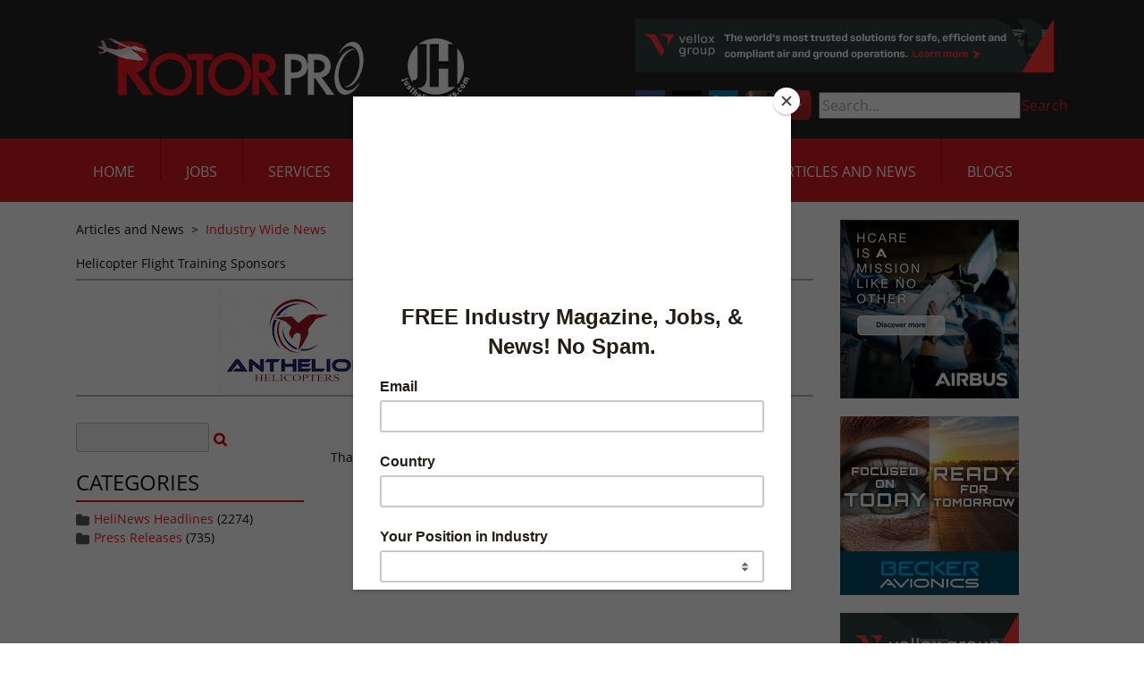

--- FILE ---
content_type: text/html; charset=utf-8
request_url: https://justhelicopters.com/Articles-and-News/Industry-Wide-News/Article/176673/US-Navy-Surging-Last-C-2-Greyhound-Squadron-As-CMV-22-Osprey-Remains-Grounded
body_size: 13493
content:
<!DOCTYPE html>
<html  lang="en-US">
<head id="Head"><meta content="text/html; charset=UTF-8" http-equiv="Content-Type" />
<meta name="facebook-domain-verification" content="fdiqiqfeq8cn7a6u4g8vi5fhfyjkcy" />
<!-- Privacy-friendly analytics by Plausible -->
<script async src="https://plausible.io/js/pa-Vks4lZXB4vxmugJ69zus_.js"></script>
<script>
  window.plausible=window.plausible||function(){(plausible.q=plausible.q||[]).push(arguments)},plausible.init=plausible.init||function(i){plausible.o=i||{}};
  plausible.init()
</script>
<title>
	Just Helicopters > Articles and News > Industry Wide News
</title><meta id="MetaRobots" name="ROBOTS" content="INDEX, FOLLOW" /><link href="/DesktopModules/DigArticleDashboard/module.css?cdv=317" type="text/css" rel="stylesheet"/><link href="/DesktopModules/DigArticle/module.css?cdv=317" type="text/css" rel="stylesheet"/><link href="/Resources/Search/SearchSkinObjectPreview.css?cdv=317" type="text/css" rel="stylesheet"/><link href="/Portals/_default/Containers/JustHelicopters/container.css?cdv=317" type="text/css" rel="stylesheet"/><link href="/Portals/_default/containers/justhelicopters-theme/container.css?cdv=317" type="text/css" rel="stylesheet"/><link href="/Portals/0/portal.css?cdv=317" type="text/css" rel="stylesheet"/><link href="https://fonts.googleapis.com/css?family=Open+Sans:400,600&amp;cdv=317" type="text/css" rel="stylesheet"/><link href="/desktopmodules/digarticle/styles/Red/style.css?cdv=317" type="text/css" rel="stylesheet"/><link href="/desktopmodules/digarticle/styles/Grey/style.css?cdv=317" type="text/css" rel="stylesheet"/><link href="/desktopmodules/digarticle/styles/Green/style.css?cdv=317" type="text/css" rel="stylesheet"/><link href="/desktopmodules/digarticle/controls/jquery/jquery.rating.css?cdv=317" type="text/css" rel="stylesheet"/><link href="/desktopmodules/DigArticle/controls/mediaelement/mediaelementplayer.min.css?cdv=317" type="text/css" rel="stylesheet"/><link href="/Portals/_default/skins/justhelicopters-theme/css/all.min.css?cdv=317" type="text/css" rel="stylesheet"/><link href="/Portals/_default/skins/justhelicopters-theme/css/style.min.css?cdv=317" type="text/css" rel="stylesheet"/><script src="/Resources/libraries/jQuery/03_05_01/jquery.js?cdv=317" type="text/javascript"></script><script src="/Resources/libraries/jQuery-Migrate/03_02_00/jquery-migrate.js?cdv=317" type="text/javascript"></script><script src="/Resources/libraries/jQuery-UI/01_12_01/jquery-ui.js?cdv=317" type="text/javascript"></script>
    <script id="mcjs">!function(c,h,i,m,p){m=c.createElement(h),p=c.getElementsByTagName(h)[0],m.async=1,m.src=i,p.parentNode.insertBefore(m,p)}(document,"script","https://chimpstatic.com/mcjs-connected/js/users/39d227bb22df053ce89e7de7a/937fed5313c5ebb23c4c60d78.js");</script>
<link rel='SHORTCUT ICON' href='/Portals/0/RotorcraftPro_favicon.ico?ver=42xkIM8bn4ecKl78hbE6rA%3d%3d' type='image/x-icon' /><meta name="viewport" content="width=device-width, initial-scale=1.0" /></head>
<body id="Body">
    
    <form method="post" action="/Articles-and-News/Industry-Wide-News/Article/176673/US-Navy-Surging-Last-C-2-Greyhound-Squadron-As-CMV-22-Osprey-Remains-Grounded" id="Form" enctype="multipart/form-data">
<div class="aspNetHidden">
<input type="hidden" name="__EVENTTARGET" id="__EVENTTARGET" value="" />
<input type="hidden" name="__EVENTARGUMENT" id="__EVENTARGUMENT" value="" />
<input type="hidden" name="__VIEWSTATE" id="__VIEWSTATE" value="[base64]/8uJfzriN3R0V7sbYrlrAYVuleFUTZgsj2HnDKsokKg93aW4rDPqseQ3ilAJtxMx9SrO3DaVmQSlJA7QnmAeeS3izTNcbhPnOZaNWw9n1CtpFjC/stSpUMTqnm6JS/RaQii4zH47Qf03jUvBuCJrZmQY+uxFsINjniW7r9JKew513BSiHeU8PmuNXilkL6ML33n+nv1JmSn2uWcyKzPah3piTMAARVd2/TR7GouBoC1XQLGO2pNfi581LIJDGWbqqK5W7jRb6awodlSpxSU6S1CtX3rvPwrkcpWC8NHznFl8v44NsTqMBo4nn6zTrMjnlNY1+WfNTbuA21g6HhBFEPw2eUUD2e0hklmcxunD4VDzb6R7u8bKaNGDfCiK5TqtX3b/VVkYOJiC1kV1a1AI/[base64]/TGPAM5QQkqBceW5ZDWf65Mv9RhoK+9n8HMNJvVlD+psOl32BXIA6DsC4SCFUTOl4R2POhT+u6Scx88C/UD6vwe33AdsvrLZB9fWxp+65zEnO8yaz5f3FIlctzIfuq6NpRUgEOHlHg5sEQ7qSqI0x0PM/VAPZIsiTGd3BACPEhvJPKuad1uKZwQG0W2JQNmHyfcKU4+mUScYyqnTcJ7ROd9iBkQCujsT44CW4E5lT8bDy7Qr0oZzhGdezK6pNetrOoptckezUr5JBsN6O5Q+NllAUNDikDLAxEkpTiFpSISOMxJQBrgaca/7SSSxFme1Q/oAF7TBdPM+LwMo3b81Xo5XIKMX53y01dUZttEcIw92A2BLHtnswAorAMeML4QOzRQgL8zrt/e7UGo/N9zb8d6KXAqxp0BG8YI5/mJJPiIkhjvrrIQkNCdYoN9wk+w2l6HgZu5UUYAm/w1STtXagloB4B2d6yCgM+2ZtQSiSkhN+c2inpCy16cprZTrM6W7BOFVcWGfoDbUfzt5lWu/Vx4A8vE8KG3jNWeswRTxfiy3Qx83sjqpA5V2v3L6EtOFQ6BbUJwz639PZI4nhVOxoOqNZmEVKp+P9JpjScVHlw8GohwOFTbEKBZcdoG393u1bucwdhNOqi0DKhEE+Ze15dbQSltkyhiFmtg6/2JcC2BK0xLGO3s3P3bUPCnyqW435mRWyBlY1ebSCCZ5ppjDQMeMKq/[base64]/kNiXEy0g/TcEIWF8doYMysbln+ra9ZVLD/bN/VwVQdLSmIk7CD84+rDZz5WHIKY5MsWEnGVOqpAVcfXbZZJVfy2S0GQaGjSVwdmrv5CgnnXeBYlgOCpuJu+Vj2nk4sxhHf/Bi3EeQuMZ5BH62Lvm/W0Awrvo/q415pctHpk9CQrUeBW1Ez1l1ps5P91QAl4iHcSS6PjoUZ40+Wntc6vFi3bxIXI2CnzjD2CR4fGrQ6tCCVvJA7SGdXor9flsKiJhZ4D/8q5bKqpV3FWxNEqGnd3XZHq65BQH3VwOxvT1QFJwX2xLDhPo+5EZaHgyYLnxTerd9hk6W8Yy396Pe27fKAW+W/hVko+ISDfxl/TUCUFwoFCMXByc+Qu//CyX9/hjcKG6TdnRe7QVQQKOM6rGwR73ydMwpvRH80qotsNdFN+48/mAZm9s4igN7JOSEyoIvWJsj6vSuTl8wYn0cp9Db681vRYJHdUH/ZvKdUOMlGm9etwLjlpt5viWrIX4HlTDhC8R5HU5aRAskDsN0niih2IHEjdF5a1p/[base64]/[base64]/17xr3RGbcgwOgEVmIQ8SHMFSwa73WSoQ7t0iWQzZE95voXpinxZdqCIRCgBKJoRLdHSr/oLoDCs7931d8v8WKuXdLYtNAetRucxHL5Q577RmnmMHWot4CmIplmKO6lzDixWrRcwjbaGm70ko4U/iJ2DnY1cqlW8Tge0dPbwMc6+XOLUzBBW0X5+V3F44XcuaJZsSQTKJCTb+NwOEPJP8hpYaixgrlV0FuZG5qLosy9EyCRyznPUiBwsZ3DIvBp89pxjzEjvRN4e75T5Qo7s2cl8Cu6tWPo1AuvHWQaWJF1AJeVOc4Xoa/[base64]/+qvAxkIWykJlzjJ3tCfmF9Xzp7IJyK4YZgyCvCPVy7MOzWElJG/yJutj58u93amOuAwKVszJWq9vOQZiAOvQXaQ1HL00IGzQ+B+mjNkm6XlZP9GWucvyJ0eMsACsxqquGMFvHmXqUlw90TSZWFAACA7+cc1dtJ21sLMTYymuUFL+eZCWTH5cuYSwXqMR7E6htddYvb6gesz05SWVS0mdY+6EMbXmFchhI/[base64]/vA71Z/gPI1tir413T8ln++4p/H/[base64]/nXQ9V+Xi6x42HITgnIilwQZKqyEaugFZ8dtJo3OEXcnYutYYCatRLEa/GTQGHsapRQQlmzVmpLJiFmlcJjci4afUwV6J3P38lp0jKL45PIHcan7RXoo6yOBpEnKtk7JC6l6yQdg/gLSJmofAEUGTkZgDa+vjAw86Ohdilapg3d6PkWgUf9nmgletFWmP0F6RH1eStfdT2rbFozo1KQ3Nz8TbGLx4i7cOfDMahbOriD9HkmLf2ajxFSIy28BE8Z8A2sU01U6zZWvyObXDKSRBc43oTNarLIhzH4Ib3mZ5P/FS9PXY3T+tyVdagtUpPljyEv8PUnCg+6bHCS5FhoN3o6DBOhbvuPuDKX6/cqi2wjD4jMlzy1S+nO4KWQMbKy/xNdWij3+zZY3Fo6ZqFqZvU7qOuq+EMm7wt9Es+ueeNN9HzVM51Wil1RfNddwvCDr4KWlbJ8vtId1ZbLXtPZYBK86xaD6tVTLgnwS57AVzDoVEeiGQBBLIiiCyBhVeqDty+J4+Twa/7UfkamkHHlllGFk3hdfGX6GbM8CT1zNEuDbwQhbILIQE3dPpwxwMqUnnjP6NPN7pFi+Vz3aa4OLGJ9Vm2C7mG5o4yxSGT+EYtT3gVVK+c2AOfZCAay7qlieTOPOPGV2HGqciywmKF2kFym/oOfH0X5N32vMgrJygWkgiWUVroS6tr7v6opWX1yQ5zAQkTBDQY/9Ok+hFf4SGq04zR1e7BHYiM5q2unZDJU=" />
</div>

<script type="text/javascript">
//<![CDATA[
var theForm = document.forms['Form'];
if (!theForm) {
    theForm = document.Form;
}
function __doPostBack(eventTarget, eventArgument) {
    if (!theForm.onsubmit || (theForm.onsubmit() != false)) {
        theForm.__EVENTTARGET.value = eventTarget;
        theForm.__EVENTARGUMENT.value = eventArgument;
        theForm.submit();
    }
}
//]]>
</script>


<script src="/WebResource.axd?d=pynGkmcFUV2nrPl_JgNWjFhpvzJuLl_yB4uZjO0l1zh8MwaBTk_9Wxp3EKs1&amp;t=638901526312636832" type="text/javascript"></script>


<script src="/ScriptResource.axd?d=NJmAwtEo3IqXvwryZQzQq6nXYhhgLIP4l8UfZI-_U4ddcAnKqqK62gBySalgtBEuMImJg7QhBOfJkiZ5wDkGMA4PwTmZFt3cwArGaXN6HfDhd6DYvMpP5H-ZZoXFjEiX-f_JCQ2&amp;t=345ad968" type="text/javascript"></script>
<script src="/ScriptResource.axd?d=dwY9oWetJoIzuLc6n0p32rUZjQMEwBPnrSwLlI50lX0giNBthL93kqTOE1or5MhCe0-Chison0c8aQx8W3ExFwEfw04h2W12jTmRpiNBXjemP0YUClBvT3CrX5ptunkqrIpUqhpoQlkjrBHo0&amp;t=345ad968" type="text/javascript"></script>
<div class="aspNetHidden">

	<input type="hidden" name="__VIEWSTATEGENERATOR" id="__VIEWSTATEGENERATOR" value="CA0B0334" />
	<input type="hidden" name="__VIEWSTATEENCRYPTED" id="__VIEWSTATEENCRYPTED" value="" />
	<input type="hidden" name="__EVENTVALIDATION" id="__EVENTVALIDATION" value="JZ2zwC9D3ROmLLZa3q4WGERL/5a64s9VQomCk4fCvS5f/a0Tf85zcXLpD+1/uCIU/7Vq/Qx+PopMf5IWXLg/pCR4JTv2ISgmimjP3s4NCWCZPSKx2DmuDJX9eUMmJlr6CjHCgmDExAMBluBQh6g6Qp/tUpTURmCdYRFxj6VZIeVuCyi1QSLfGlSep6VssEe+7m09Pw==" />
</div><script src="/js/dnn.js?cdv=317" type="text/javascript"></script><script src="/js/dnn.modalpopup.js?cdv=317" type="text/javascript"></script><script src="/Resources/Shared/Scripts/jquery/jquery.hoverIntent.min.js?cdv=317" type="text/javascript"></script><script src="/js/dnncore.js?cdv=317" type="text/javascript"></script><script src="/Resources/Search/SearchSkinObjectPreview.js?cdv=317" type="text/javascript"></script><script src="/DesktopModules/DigArticle/controls/jquery/jquery-rating.js?cdv=317" type="text/javascript"></script><script src="/DesktopModules/DigArticle/Controls/Placeholder/placeholder.js?cdv=317" type="text/javascript"></script><script src="/DesktopModules/DigArticle/DigArticle.js?cdv=317" type="text/javascript"></script><script src="/DesktopModules/DigArticle/Controls/plupload/js/plupload.full.min.js?cdv=317" type="text/javascript"></script><script src="/DesktopModules/DigArticle/Controls/mediaelement/mediaelement-and-player.min.js?cdv=317" type="text/javascript"></script><script src="/js/dnn.servicesframework.js?cdv=317" type="text/javascript"></script><script src="/Resources/Shared/Scripts/dnn.jquery.js?cdv=317" type="text/javascript"></script>
<script type="text/javascript">
//<![CDATA[
Sys.WebForms.PageRequestManager._initialize('ScriptManager', 'Form', ['tdnn$ctr413$Dashboard_UP','dnn_ctr413_Dashboard_UP','tdnn$ctr415$Dashboard_UP','dnn_ctr415_Dashboard_UP','tdnn$ctr414$Article$desktopmodules_digarticle_article_ascx$UpdatePanel1','dnn_ctr414_Article_desktopmodules_digarticle_article_ascx_UpdatePanel1'], [], [], 90, '');
//]]>
</script>

        
        
        
 

<!--CDF(Css|https://fonts.googleapis.com/css?family=Open+Sans:400,600&cdv=317|DnnPageHeaderProvider|100)-->
<!--CDF(Css|/Portals/_default/skins/justhelicopters-theme/css/all.min.css?cdv=317|DnnPageHeaderProvider|110)-->
<!--CDF(Css|/Portals/_default/skins/justhelicopters-theme/css/style.min.css?cdv=317|DnnPageHeaderProvider|120)-->

<!--CDF(Javascript|/Portals/_default/skins/justhelicopters-theme/js/bootstrap.bundle.min.js?cdv=317|DnnFormBottomProvider|100)-->
<!--CDF(Javascript|/Portals/_default/skins/justhelicopters-theme/js/scripts.min.js?cdv=317|DnnFormBottomProvider|110)-->


<!-- Header/NavBar -->
<header>
  <div class="bg-dark-accent" id="topbar">
    <div class="container">
      <div class="row justify-content-between flex-nowrap">
        <div class="col-md-6 col-xl-auto d-flex align-items-center justify-content-center">
          <a id="dnn_dnnLOGO_hypLogo" title="Just Helicopters" href="https://justhelicopters.com/"><img id="dnn_dnnLOGO_imgLogo" src="/Portals/0/2022-RP-logo-web-header.jpg?ver=DRfuqJZqqRARaK9IwOWF3g%3d%3d" alt="Just Helicopters" /></a>
        </div>
        <div class=" col-md-6 col-xl-auto d-none d-md-flex flex-column justify-content-center">
          <div class="header-ad">
            <div class="BP_AdBlender_AreaName_Top"><div class="BP_AdBlender_Item" style="float:left; width:468px;">
<a href="http://akrurl.com/spidertracks_adrotator" target="_blank">
  <img src="/DesktopModules/Advertising.Pro/Uploads/AdImages/038a15d2-95d3-4fe2-8207-df49fd121edb.jpg" class="img-responsive" alt="" height="60" width="468" />
</a>
</div></div>
          </div>
          <ul id="secondary-nav">
            <li>
              <a href="https://www.facebook.com/pages/Rotorcraft-Pro-Media-Network/228239177233189" target="_blank">
                <img src="/Portals/_default/skins/justhelicopters-theme/images/icon-fb.png" alt="Facebook" />
              </a>
            </li>
            <li>
              <a href="https://twitter.com/justhelicopters" target="_blank">
                <img src="/Portals/_default/skins/justhelicopters-theme/images/icon-twitter-x.png" alt="Twitter" />
              </a>
            </li>
            <li>
              <a href="https://www.linkedin.com/company/rotorcraft-pro-media-network " target="_blank">
                <img src="/Portals/_default/skins/justhelicopters-theme/images/icon-linkedin.png" alt="LinkedIn" />
              </a>
            </li>
            <li>
              <a href="https://www.instagram.com/rotorpro1/" target="_blank">
                <img src="/Portals/_default/skins/justhelicopters-theme/images/icon-instagram.png" alt="Instagram" />
              </a>
            </li>
	    <li>
              <a href="https://www.youtube.com/channel/UCoCQeoMUZ0u9wAVIqSgAU7g" target="_blank">
                <img src="/Portals/_default/skins/justhelicopters-theme/images/youtube-logo-pngsm.png" alt="Youtube">
              </a>
            </li>
            <li id="nav-search">
              <span id="dnn_dnnSearch_ClassicSearch">
    
    
    <span class="searchInputContainer" data-moreresults="See More Results" data-noresult="No Results Found">
        <input name="dnn$dnnSearch$txtSearch" type="text" maxlength="255" size="20" id="dnn_dnnSearch_txtSearch" class="NormalTextBox" aria-label="Search" autocomplete="off" placeholder="Search..." />
        <a class="dnnSearchBoxClearText" title="Clear search text"></a>
    </span>
    <a id="dnn_dnnSearch_cmdSearch" class="SkinObject" href="javascript:__doPostBack(&#39;dnn$dnnSearch$cmdSearch&#39;,&#39;&#39;)">Search</a>
</span>


<script type="text/javascript">
    $(function() {
        if (typeof dnn != "undefined" && typeof dnn.searchSkinObject != "undefined") {
            var searchSkinObject = new dnn.searchSkinObject({
                delayTriggerAutoSearch : 400,
                minCharRequiredTriggerAutoSearch : 2,
                searchType: 'S',
                enableWildSearch: true,
                cultureCode: 'en-US',
                portalId: -1
                }
            );
            searchSkinObject.init();
            
            
            // attach classic search
            var siteBtn = $('#dnn_dnnSearch_SiteRadioButton');
            var webBtn = $('#dnn_dnnSearch_WebRadioButton');
            var clickHandler = function() {
                if (siteBtn.is(':checked')) searchSkinObject.settings.searchType = 'S';
                else searchSkinObject.settings.searchType = 'W';
            };
            siteBtn.on('change', clickHandler);
            webBtn.on('change', clickHandler);
            
            
        }
    });
</script>

            </li>
          </ul>
        </div>
      </div>
    </div>
  </div>
  <div class="bg-main-accent" id="botbar">
    <div class="container">
      <div class="row justify-content-between">
        <nav class="col-auto col-xl-12 position-unset">
          <ul class="slimmenu" id="navigation">
  
    <li>
      
      
        <a href="https://justhelicopters.com/">Home</a>
      
    </li>
  
    <li>
      
      
        <a href="http://helicopterjobs.justhelicopters.com/default.aspx" target="_blank">Jobs</a>
      
    </li>
  
    <li>
      
          
        <a>Services</a>
      
        <ul>
          
    <li>
      
        <a href="https://justhelicopters.com/Services/Advertise-With-Us" >Advertise With Us</a>
      
    </li>
  
    <li>
          
        <a >Career Resources</a>
      
        <ul>
          
    <li>
      
        <a href="https://justhelicopters.com/Services/Career-Resources/Seminar-Job-Fair" >Seminar/Job Fair</a>
      
    </li>
  
    <li>
      
        <a href="https://justhelicopters.com/Career-Development/Pilot-Ebooks" >Military to Civilian</a>
      
    </li>
  
    <li>
      
        <a href="https://justhelicopters.com/Career-Development/Pilot-Ebooks" >Resume Writing</a>
      
    </li>
  
    <li>
      
        <a href="https://justhelicopters.com/Services/Career-Resources/Recruiting-Services" >Recruiting Services</a>
      
    </li>
  
    <li>
      
        <a href="https://justhelicopters.com/Services/Career-Resources/Helicopter-Pilot-Salary-Survey" >Helicopter Pilot Salary Survey</a>
      
    </li>
  
        </ul>
      
    </li>
  
    <li>
      
        <a href="https://justhelicopters.com/Services/Services-Directory" >Services Directory</a>
      
    </li>
  
    <li>
      
        <a href="https://justhelicopters.com/Services/About-Us" >About Us</a>
      
    </li>
  
    <li>
      
        <a href="https://justhelicopters.com/Services/Contact-Us" >Contact Us</a>
      
    </li>
  
        </ul>
      
    </li>
  
    <li>
      
          
        <a>Resources</a>
      
        <ul>
          
    <li>
      
        <a href="https://justhelicopters.com/Resources/JH-Forums" >JH Forums</a>
      
    </li>
  
    <li>
      
        <a href="https://justhelicopters.com/Resources/Industry-Polls" >Industry Polls</a>
      
    </li>
  
    <li>
      
        <a href="https://justhelicopters.com/Resources/Find-A-School" >Find A School</a>
      
    </li>
  
    <li>
      
        <a href="https://justhelicopters.com/Resources/Downloads" >Downloads</a>
      
    </li>
  
    <li>
      
        <a href="https://www.ntsb.gov/_layouts/ntsb.aviation/month.aspx" target="_blank">NTSB Accidents</a>
      
    </li>
  
    <li>
      
        <a href="https://justhelicopters.com/Career-Development/Pilot-Ebooks" >Resume Writing</a>
      
    </li>
  
    <li>
      
        <a href="https://justhelicopters.com/Career-Development/Pilot-Ebooks" >Military to Civilian</a>
      
    </li>
  
    <li>
      
        <a href="https://justhelicopters.com/Career-Development/Pilot-Ebooks" >Become a Pilot</a>
      
    </li>
  
        </ul>
      
    </li>
  
    <li>
      
      
        <a href="https://justhelicopters.com/Magazine">Magazine</a>
      
    </li>
  
    <li>
      
          
        <a>Multi-Media</a>
      
        <ul>
          
    <li>
      
        <a href="https://justhelicopters.com/Multi-Media/Video" >Video</a>
      
        <ul>
          
    <li>
      
        <a href="https://justhelicopters.com/Multi-Media/Video/Virtual-Flight-School-Tours" >Virtual Flight School Tours</a>
      
    </li>
  
        </ul>
      
    </li>
  
    <li>
      
        <a href="https://justhelicopters.com/Multi-Media/Photo-Galleries" >Photo Galleries</a>
      
    </li>
  
        </ul>
      
    </li>
  
    <li class="active">
      
          
        <a>Articles and News</a>
      
        <ul>
          
    <li>
      
        <a href="http://eepurl.com/brCxe1" >Sign Up for Newsletter</a>
      
    </li>
  
    <li class="active">
      
        <a href="https://justhelicopters.com/Articles-and-News/Industry-Wide-News" >Industry Wide News</a>
      
    </li>
  
    <li>
      
        <a href="https://justhelicopters.com/Articles-and-News/Press-Releases" >Press Releases</a>
      
    </li>
  
    <li>
      
        <a href="https://justhelicopters.com/Articles-and-News/Newsletter-Archive" >Newsletter Archive</a>
      
    </li>
  
    <li>
      
        <a href="https://justhelicopters.com/Articles-and-News/Community-Articles" >Community Articles</a>
      
    </li>
  
        </ul>
      
    </li>
  
    <li>
      
      
        <a href="https://justhelicopters.com/Blogs">Blogs</a>
      
    </li>
  
</ul>

  
  
  

        </nav>
      </div>
    </div>
  </div>
</header>


<!-- Main Content -->
<main>
    <div class="container">
        <div class="row">
            <div class="col-md-9">
                <div class="breadcrumbs">
                    <span id="dnn_dnnBREADCRUMB_lblBreadCrumb" itemprop="breadcrumb" itemscope="" itemtype="https://schema.org/breadcrumb"><span itemscope itemtype="http://schema.org/BreadcrumbList"><span itemprop="itemListElement" itemscope itemtype="http://schema.org/ListItem"><span class="Link" itemprop="name">Articles and News</span><meta itemprop="position" content="1" /></span>  >  <span itemprop="itemListElement" itemscope itemtype="http://schema.org/ListItem"><a href="https://justhelicopters.com/Articles-and-News/Industry-Wide-News" class="Link" itemprop="item"><span itemprop="name">Industry Wide News</span></a><meta itemprop="position" content="2" /></span></span></span>
                </div>
                <div>
                    <div class="sponsors"><h5> Helicopter Flight Training Sponsors </h5> <ul> <li><a href="http://akrurl.com/anthelion_jobssponsor" target="blank"><img class="img-responsive" src="/DesktopModules/Advertising.Pro/Uploads/AdImages/09374903-0a1e-49f7-90a2-2a6ef5114e9e.png" /></a></li> <li><a href="http://akrurl.com/rogue_sponsorlogo" target="blank"><img class="img-responsive" src="/DesktopModules/Advertising.Pro/Uploads/AdImages/78bad32c-736b-464c-90fb-cd5983cc8fe5.jpg" /></a></li> <li><a href="http://linktrack.info/pbh_sponsor" target="blank"><img class="img-responsive" src="/DesktopModules/Advertising.Pro/Uploads/AdImages/d935b65f-5280-46ed-9e81-44ef7ca93fed.jpg" /></a></li></ul></div>
                </div>
                <div>
                    <div class="BP_AdBlender_AreaName_ARTICLESTOP"></div>
                </div>
                <div id="dnn_ContentPane" class="DNNEmptyPane"></div>
                <div class="row articles">
                    <div class="col-md-4 article article-options-column">
                        <div id="dnn_ArticleLeftPane" style="padding-top: 20px;"><div class="DnnModule DnnModule-DigArticleDashboard DnnModule-413"><a name="413"></a>
<div>
	<div id="dnn_ctr413_ContentPane"><!-- Start_Module_413 --><div id="dnn_ctr413_ModuleContent" class="DNNModuleContent ModDigArticleDashboardC">
	<div id="dnn_ctr413_Dashboard_UP">
		<div class="Red">
			
<div onkeypress="javascript:return WebForm_FireDefaultButton(event, &#39;dnn_ctr413_Dashboard_cmdSearch&#39;)">
				<input name="dnn$ctr413$Dashboard$ctlSearchBox413" type="text" size="15" id="dnn_ctr413_Dashboard_ctlSearchBox413" class="normaltextbox dasearchbox" />&nbsp;<a onclick="da_spin(this);" id="dnn_ctr413_Dashboard_cmdSearch" href="javascript:__doPostBack(&#39;dnn$ctr413$Dashboard$cmdSearch&#39;,&#39;&#39;)"><img src="/desktopmodules/digarticle/styles/Red/search.png" alt="Search" align="absmiddle" /></a>
			</div>


		</div>

	</div><div id="dnn_ctr413_Dashboard_UP_Prog" style="display:none;">
		<div class="dnnLoading dnnPanelLoading"></div>
	</div>
</div><!-- End_Module_413 --></div>
</div></div><div class="DnnModule DnnModule-DigArticleDashboard DnnModule-415"><a name="415"></a>
<div>
	<div id="dnn_ctr415_ContentPane"><!-- Start_Module_415 --><div id="dnn_ctr415_ModuleContent" class="DNNModuleContent ModDigArticleDashboardC">
	<div id="dnn_ctr415_Dashboard_UP">
		<div class="Grey">
			<h3>Categories</h3><ul class="list"><li><img src="/DesktopModules/DigArticle/Styles/Grey/category.png" style="border-width:0px;vertical-align:middle;" /> <a href='https://justhelicopters.com/Articles-and-News/Industry-Wide-News/HeliNews-Headlines?Category=1'>HeliNews Headlines</a> (2274)
</li><li><img src="/DesktopModules/DigArticle/Styles/Grey/category.png" style="border-width:0px;vertical-align:middle;" /> <a href='https://justhelicopters.com/Articles-and-News/Industry-Wide-News/Press-Releases?Category=2'>Press Releases</a> (735)
</li></ul>

		</div>

	</div><div id="dnn_ctr415_Dashboard_UP_Prog" style="display:none;">
		<div class="dnnLoading dnnPanelLoading"></div>
	</div>
</div><!-- End_Module_415 --></div>
</div></div></div>
                    </div>
                    <div class="col-md-8 article article-column">
                        <div id="dnn_ArticleRightPane"><div class="DnnModule DnnModule-DigArticle DnnModule-414"><a name="414"></a>
<div class="DNNContainer_with_title">
    <h2><span id="dnn_ctr414_dnnTITLE_titleLabel" class="Head"> </span>


</h2>
    <div id="dnn_ctr414_ContentPane"><!-- Start_Module_414 --><div id="dnn_ctr414_ModuleContent" class="DNNModuleContent ModDigArticleC">
	<div id="dnn_ctr414_Article_desktopmodules_digarticle_article_ascx_UpdatePanel1">
		
        <div class="da_spinner_outer">
			<div class="da_spinner">

			</div><div class="da_spinner_image">

			</div>That article is missing.
		</div>
<script type="text/javascript">

jQuery(document).ready(function() {
var prm = Sys.WebForms.PageRequestManager.getInstance();
if (prm)
	prm.add_endRequest(CommentInit);

});

</script>

        
        
        
    
	</div>

                    
<script type="text/javascript">
jQuery(function() {
	var uploader = new plupload.Uploader({
		runtimes : 'html5,flash,silverlight',
		browse_button : 'cmdCommentUploadImg',		container : 'containerDigUpload',     multi_selection: false,
		url : jQuery('#dnn_ctr414_Article_desktopmodules_digarticle_article_ascx_hfDigUpload').val(),		flash_swf_url : 'https://justhelicopters.com/DesktopModules/DigArticle/Controls/plupload/js/movie.swf',		silverlight_xap_url : 'https://justhelicopters.com/DesktopModules/DigArticle/Controls/plupload/js/movie.xap',		filters : [
			{title : "Image files", extensions : "jpg,jpeg,gif,png"}
		]
	});
	jQuery('#uploadfilesDigUpload').click(function(e) {		e.preventDefault();
		uploader.start();
		return false;
	});
	uploader.init();
	uploader.bind('FilesAdded', function(up, files) {
		jQuery('#filelistDigUpload').empty();		if( up.files.lenth > 0 )
		    up.removeFile(up.files[0]);
		jQuery.each(files, function(i, file) {
			jQuery('#filelistDigUpload').append(				'<div id="' + file.id + '">' +
				file.name + ' (' + plupload.formatSize(file.size) + ')' +
			'</div>');
		});
		up.start();return false;
	});
	uploader.bind('UploadProgress', function(up, file) {
		jQuery('#' + file.id + " b").html(file.percent + "%");
	});
	uploader.bind('Error', function(up, err) {
		jQuery('#filelistDigUpload').append("<div>Error: " + err.code +			", Message: " + err.message +
			(err.file ? ", File: " + err.file.name : "") +
			"</div>"
		);
	});
	uploader.bind('FileUploaded', function(up, file, response) {
		jQuery('#' + file.id + " b").html("100%");
     FileUploadComplete(up, file,response);	return false;});
});

</script>


<script type="text/javascript">
    var player;
    jQuery(document).ready(function ($) {

            
    });

    

    jQuery(function () {
        CommentInit();
    });

    function MoveJoin() {
        var ph = jQuery('div[id$=PostHolder]');
        var ch = jQuery('div[id$=digArticleCommentHolder]');
        if (ph.length && ch.length)
            ch.appendTo(ph);

        var usr = jQuery('textarea[name$=ctlCommentText]');
        usr.click(function () {
            var ch = jQuery('textarea[name$=ctlCommentText]');
            var idh = jQuery('input[name$=digArticleReplyID]');
            var rt = jQuery('textarea[name$=ctlReplyText]');

            ch.hide();

            jQuery("#digArticleReply").appendTo("#commentInfoHolder").show("fast");
            idh.val(0);
            rt.val('');
            rt.focus();            
        });
    }

    function CommentInit() {
        MoveJoin();
        jQuery('input, textarea').placeholder();
        jQuery('video').mediaelementplayer();
        if( window.location.href.indexOf('cpage') != -1 )
        {
            jQuery('html,body').animate({
                scrollTop: jQuery("#digArticleComment").offset().top
            });
        }
    }

    function DigReplyMove(to, id, idholder) {
        var idh = jQuery('input[name$=digArticleReplyID]');
        var ch = jQuery('textarea[name$=ctlCommentText]');
        var rt = jQuery('textarea[name$=ctlReplyText]');
        var rp = jQuery("#digArticleReply");

        if (rp.parent().attr('id') == to.substring(1) && rp.is(":visible") ) {
            rp.hide("fast");
        }
        else {
            if (rp.parent().attr('id') != to.substring(1))
                rt.val('');
            jQuery("#digArticleAlert").appendTo("#digArticleAlertHolder2");
            rp.appendTo(to).show("fast");
            idh.val(id);
            ch.show();
            rt.focus();
        }
    }

    function DigAlertMove(to, id) {
        var idh = jQuery('input[name$=digArticleReplyID]');
        var ch = jQuery('textarea[name$=ctlAlertReason]');
        var alt = jQuery("#digArticleAlert");

        if (alt.parent().attr('id') == to.substring(1) && alt.is(":visible")) {
            alt.hide("fast");
        }
        else {
            jQuery("#digArticleReply").appendTo("#digArticleReplyHolder2");
            alt.appendTo(to).show("fast");
            idh.val(id);
            ch.focus();
        }
    }



    function ResetRecaptcha() {
        MoveJoin();
        CaptchaCallback();
        grecaptcha.reset();
    }

    

function ctlCommentTerms_ClientValidate(sender, e)
{
    e.IsValid = jQuery("#dnn_ctr414_Article_desktopmodules_digarticle_article_ascx_ctlCommentTerms").is(':checked');
}
</script>



</div><!-- End_Module_414 --></div>
    <div class="clear"></div>
</div></div></div>
                    </div>
                </div>
            </div>
            <div class="col-md-3">
                <div class="BP_AdBlender_AreaName_Right"><div class="BP_AdBlender_Item" style="float:left; width:200px;">
<a href="http://akrurl.com/amereurojhnews200" target="_blank">
  <img src="/DesktopModules/Advertising.Pro/Uploads/AdImages/a4a9be21-9fed-40f1-b8c8-53b6c718731d.jpg" class="img-responsive" alt="" height="400" width="200" />
</a>
</div></div>
                <div class="BP_AdBlender_AreaName_Right"><div class="BP_AdBlender_Item" style="float:left; width:200px;">
<a href="http://akrurl.com/becker_jhnews200" target="_blank">
  <img src="/DesktopModules/Advertising.Pro/Uploads/AdImages/0180b535-613d-4e9b-8110-2be0c6893073.jpg" class="img-responsive" alt="" height="200" width="200" />
</a>
</div><div class="BP_AdBlender_Item" style="float:left; width:200px;">
<a href="http://akrurl.com/spidertracks_newspress200" target="_blank">
  <img src="/DesktopModules/Advertising.Pro/Uploads/AdImages/9edd7271-0959-4cf1-b09e-7813df9aceaf.jpg" class="img-responsive" alt="" height="200" width="200" />
</a>
</div><div class="BP_AdBlender_Item" style="float:left; width:200px;">
<a href="http://akrurl.com/rp_vrforum200" target="_blank">
  <img src="/DesktopModules/Advertising.Pro/Uploads/AdImages/ea40cc37-8576-4f94-815c-4347f8581925.gif" class="img-responsive" alt="" height="200" width="200" />
</a>
</div><div class="BP_AdBlender_Item" style="float:left; width:200px;">
<a href="http://linktrack.info/pbhjhpressrel200" target="_blank">
  <img src="/DesktopModules/Advertising.Pro/Uploads/AdImages/74fcf239-be6a-4142-80b8-107a26e80be9.gif" class="img-responsive" alt="" height="200" width="200" />
</a>
</div><div class="BP_AdBlender_Item" style="float:left; width:200px;">
<a href="http://linktrack.info/volo_jhnews200" target="_blank">
  <img src="/DesktopModules/Advertising.Pro/Uploads/AdImages/ab652346-e891-4027-9d52-4dbdb774bc84.gif" class="img-responsive" alt="" height="200" width="200" />
</a>
</div><div class="BP_AdBlender_Item" style="float:left; width:200px;">
<a href="http://akrurl.com/centum_news200" target="_blank">
  <img src="/DesktopModules/Advertising.Pro/Uploads/AdImages/7f39b946-229a-406e-b87d-9091cfc3c6ae.png" class="img-responsive" alt="" height="200" width="200" />
</a>
</div></div>
            </div>
        </div>
    </div>
</main>

<!-- Footer -->
<footer class="bg-dark-accent">
  <div class="container">
    <div class="row">
      <div class="col-md-4 d-none d-md-block">
          <img alt="" src="/Portals/_default/Skins/JustHelicopters/images/2022-RP-logo-web-footer.jpg" class="img-fluid" />
          <p>Thousands of helicopter professionals from 160+ countries "worldwide" visit JustHelicopters.com every day, making it the Helicopter Industry's #1 Online Resource! Whether a Helicopter Pilot, Helicopter Student, Helicopter Mechanic, Employer, Helicopter Flight School, Helicopter Business, or an enthusiast, JustHelicopters.com has something for you.</p>
          <a href="/Services/About-Us">Learn more about us <i class="fas fa-chevron-circle-right"></i></a>
      </div>
      <div class="col-md-4">
        <h2>Sign <span>Up</span></h2>
        <p>Registration is free and includes a subscription to Rotor Pro Magazine as well as our Weekly Newsletter</p>
        <a class="btn btn-main-accent" href="http://eepurl.com/brCxe1">Sign Up Now</a>
        <ul class="list-unstyled d-flex footer-social mt-3 mb-0">
          <li>
            <a href="https://www.facebook.com/pages/Rotorcraft-Pro-Media-Network/228239177233189" target="_blank">
            <img alt="" src="/Portals/_default/skins/justhelicopters-theme/images/icon-fb.png" /></a>
          </li>
          <li>
            <a href="https://twitter.com/justhelicopters" target="_blank">
            <img alt="" src="/Portals/_default/skins/justhelicopters-theme/images/icon-twitter-x.png" /></a>
          </li>
          <li>
            <a href="https://www.linkedin.com/company/rotorcraft-pro-media-network" target="_blank">
            <img alt="" src="/Portals/_default/skins/justhelicopters-theme/images/icon-linkedin.png" /></a>
          </li>
          <li>
            <a href="https://www.instagram.com/rotorpro1/" target="_blank">
            <img alt="" src="/Portals/_default/skins/justhelicopters-theme/images/icon-instagram.png" /></a>
          </li>
          <li>
            <a href="https://www.youtube.com/channel/UCoCQeoMUZ0u9wAVIqSgAU7g" target="_blank">
            <img alt="" src="/Portals/_default/skins/justhelicopters-theme/images/youtube-logo-png.png" /></a>
          </li>

        </ul>
        
        <div class="d-md-none mt-2">
          <a href="/Services/Advertise-With-Us">Advertise With Us <i class="fas fa-chevron-circle-right"></i></a>
        </div>
      </div>
      <div class="col-md-4 d-none d-md-block">
        <div class="right-footer-pane">
          <h2 class="h2-footer">PARTNER <span>SITES</span></h2>
          <p> Visit our Partner Sites for more valuable content including career development, Ebooks and Seminars. </p>
          <ul class="list-unstyled">
            <li>
              <a href="http://www.verticalreference.com" target="_blank">VERTICALREFERENCE.COM <i class="fas fa-chevron-circle-right"></i></a>
            </li>
            <li>
              <a href="http://www.HELICOPTERSALARIES.COM" target="_blank">HELICOPTERSALARIES.COM <i class="fas fa-chevron-circle-right"></i></a>
            </li>
          </ul>
          <a href="/Services/Advertise-With-Us">Advertise With Us <i class="fas fa-chevron-circle-right"></i></a>
        </div>
      </div>
    </div>
    <div class="row justify-content-center mt-2">
      <div class="col-auto">
        <ul class="piped disclaimer">
          <li><span id="dnn_dnnCopyright_lblCopyright" class="SkinObject">Copyright 2026 by JustHelicopters</span>
</li>
          <li><a href="/Services/Contact-Us">Contact Us</a></li>
          <li><a id="dnn_dnnTerms_hypTerms" class="SkinObject" rel="nofollow" href="https://justhelicopters.com/Terms">Terms Of Use</a></li>
          <li><a id="dnn_dnnPrivacy_hypPrivacy" class="SkinObject" rel="nofollow" href="https://justhelicopters.com/Privacy">Privacy Statement</a></li>
        </div>
      </div>
    </div>
  </div>
</footer>
        <input name="ScrollTop" type="hidden" id="ScrollTop" />
        <input name="__dnnVariable" type="hidden" id="__dnnVariable" autocomplete="off" value="`{`__scdoff`:`1`,`sf_siteRoot`:`/`,`sf_tabId`:`60`}" />
        <input name="__RequestVerificationToken" type="hidden" value="GbEnsEFgRvrpPJnC9k5v2dweK1dKMILlEyK4YIHMX-feLVDY_H95WwZ6dUNs0ZMC1BdEpQ2" /><script src="/Portals/_default/skins/justhelicopters-theme/js/bootstrap.bundle.min.js?cdv=317" type="text/javascript"></script><script src="/Portals/_default/skins/justhelicopters-theme/js/scripts.min.js?cdv=317" type="text/javascript"></script>
    

<script type="text/javascript">
//<![CDATA[
Sys.Application.add_init(function() {
    $create(Sys.UI._UpdateProgress, {"associatedUpdatePanelId":"dnn_ctr413_Dashboard_UP","displayAfter":500,"dynamicLayout":true}, null, null, $get("dnn_ctr413_Dashboard_UP_Prog"));
});
Sys.Application.add_init(function() {
    $create(Sys.UI._UpdateProgress, {"associatedUpdatePanelId":"dnn_ctr415_Dashboard_UP","displayAfter":500,"dynamicLayout":true}, null, null, $get("dnn_ctr415_Dashboard_UP_Prog"));
});
//]]>
</script>
</form>
    <!--CDF(Javascript|/js/dnncore.js?cdv=317|DnnBodyProvider|100)--><!--CDF(Javascript|/js/dnn.modalpopup.js?cdv=317|DnnBodyProvider|50)--><!--CDF(Css|/desktopmodules/digarticle/styles/Red/style.css?cdv=317|DnnPageHeaderProvider|100)--><!--CDF(Css|/Portals/_default/Containers/JustHelicopters/container.css?cdv=317|DnnPageHeaderProvider|25)--><!--CDF(Css|/DesktopModules/DigArticleDashboard/module.css?cdv=317|DnnPageHeaderProvider|10)--><!--CDF(Css|/DesktopModules/DigArticleDashboard/module.css?cdv=317|DnnPageHeaderProvider|10)--><!--CDF(Css|/desktopmodules/digarticle/styles/Grey/style.css?cdv=317|DnnPageHeaderProvider|100)--><!--CDF(Css|/Portals/_default/Containers/JustHelicopters/container.css?cdv=317|DnnPageHeaderProvider|25)--><!--CDF(Css|/DesktopModules/DigArticleDashboard/module.css?cdv=317|DnnPageHeaderProvider|10)--><!--CDF(Css|/DesktopModules/DigArticleDashboard/module.css?cdv=317|DnnPageHeaderProvider|10)--><!--CDF(Css|/Portals/_default/containers/justhelicopters-theme/container.css?cdv=317|DnnPageHeaderProvider|25)--><!--CDF(Css|/DesktopModules/DigArticle/module.css?cdv=317|DnnPageHeaderProvider|10)--><!--CDF(Css|/DesktopModules/DigArticle/module.css?cdv=317|DnnPageHeaderProvider|10)--><!--CDF(Css|/Portals/0/portal.css?cdv=317|DnnPageHeaderProvider|35)--><!--CDF(Css|/Resources/Search/SearchSkinObjectPreview.css?cdv=317|DnnPageHeaderProvider|10)--><!--CDF(Javascript|/Resources/Search/SearchSkinObjectPreview.js?cdv=317|DnnBodyProvider|100)--><!--CDF(Css|/desktopmodules/digarticle/styles/Green/style.css?cdv=317|DnnPageHeaderProvider|100)--><!--CDF(Css|/desktopmodules/digarticle/controls/jquery/jquery.rating.css?cdv=317|DnnPageHeaderProvider|100)--><!--CDF(Javascript|/DesktopModules/DigArticle/controls/jquery/jquery-rating.js?cdv=317|DnnBodyProvider|100)--><!--CDF(Javascript|/DesktopModules/DigArticle/Controls/Placeholder/placeholder.js?cdv=317|DnnBodyProvider|100)--><!--CDF(Javascript|/DesktopModules/DigArticle/DigArticle.js?cdv=317|DnnBodyProvider|100)--><!--CDF(Javascript|/DesktopModules/DigArticle/Controls/plupload/js/plupload.full.min.js?cdv=317|DnnBodyProvider|100)--><!--CDF(Javascript|/DesktopModules/DigArticle/Controls/mediaelement/mediaelement-and-player.min.js?cdv=317|DnnBodyProvider|100)--><!--CDF(Css|/desktopmodules/DigArticle/controls/mediaelement/mediaelementplayer.min.css?cdv=317|DnnPageHeaderProvider|100)--><!--CDF(Css|/desktopmodules/digarticle/styles/Green/style.css?cdv=317|DnnPageHeaderProvider|100)--><!--CDF(Javascript|/js/dnn.js?cdv=317|DnnBodyProvider|12)--><!--CDF(Javascript|/js/dnn.servicesframework.js?cdv=317|DnnBodyProvider|100)--><!--CDF(Javascript|/Resources/Shared/Scripts/jquery/jquery.hoverIntent.min.js?cdv=317|DnnBodyProvider|55)--><!--CDF(Javascript|/Resources/Shared/Scripts/jquery/jquery.hoverIntent.min.js?cdv=317|DnnBodyProvider|55)--><!--CDF(Javascript|/Resources/Shared/Scripts/dnn.jquery.js?cdv=317|DnnBodyProvider|100)--><!--CDF(Javascript|/Resources/libraries/jQuery-UI/01_12_01/jquery-ui.js?cdv=317|DnnPageHeaderProvider|10)--><!--CDF(Javascript|/Resources/libraries/jQuery/03_05_01/jquery.js?cdv=317|DnnPageHeaderProvider|5)--><!--CDF(Javascript|/Resources/libraries/jQuery-Migrate/03_02_00/jquery-migrate.js?cdv=317|DnnPageHeaderProvider|6)-->
    

<!-- Google tag (gtag.js) -->
<script async src="https://www.googletagmanager.com/gtag/js?id=G-H5Z7WYT3N8"></script>
<script>
  window.dataLayer = window.dataLayer || [];
  function gtag(){dataLayer.push(arguments);}
  gtag('js', new Date());
  gtag('config', 'G-H5Z7WYT3N8');
</script>
<script defer src="https://static.cloudflareinsights.com/beacon.min.js/vcd15cbe7772f49c399c6a5babf22c1241717689176015" integrity="sha512-ZpsOmlRQV6y907TI0dKBHq9Md29nnaEIPlkf84rnaERnq6zvWvPUqr2ft8M1aS28oN72PdrCzSjY4U6VaAw1EQ==" data-cf-beacon='{"version":"2024.11.0","token":"3ec2a4ea61754d39884edfe3a1628186","server_timing":{"name":{"cfCacheStatus":true,"cfEdge":true,"cfExtPri":true,"cfL4":true,"cfOrigin":true,"cfSpeedBrain":true},"location_startswith":null}}' crossorigin="anonymous"></script>
</body>
</html>
